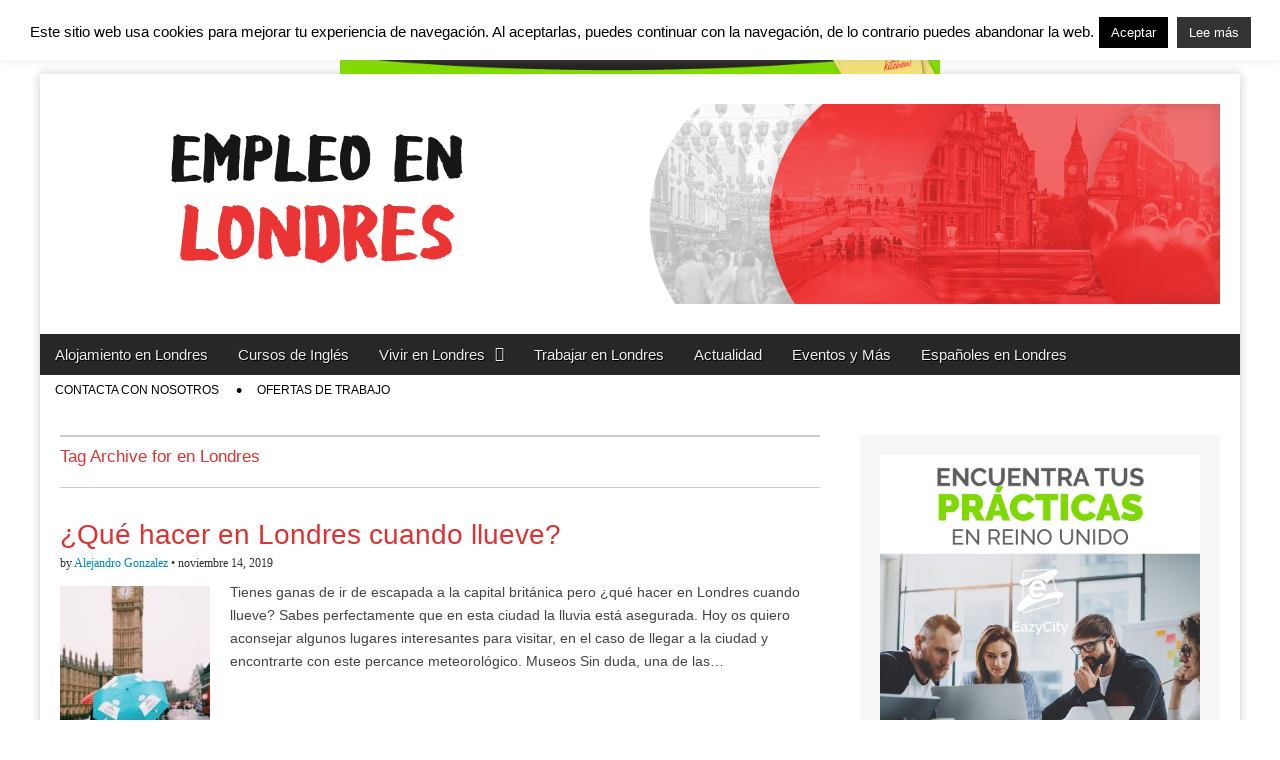

--- FILE ---
content_type: text/html; charset=UTF-8
request_url: https://www.empleoenlondres.net/tag/en-londres/
body_size: 13421
content:
<center><a href="https://goabroad.eazycity.com/es/alojamiento/alojamiento-compartido/?pa_city=londres" target="_blank" ><img src="http://www.empleoenlondres.net/wp-content/uploads/2019/05/top-top-banner-new-1.jpg" alt="" border="0" width="600px" /></a><br></center><!DOCTYPE html>
<!--[if lt IE 7]><html class="no-js lt-ie9 lt-ie8 lt-ie7" lang="es"><![endif]-->
<!--[if IE 7]><html class="no-js lt-ie9 lt-ie8" lang="es"><![endif]-->
<!--[if IE 8]><html class="no-js lt-ie9" lang="es"><![endif]-->
<!--[if gt IE 8]><!--><html class="no-js" lang="es"><!--<![endif]-->
<head>
<meta charset="UTF-8" />
<meta http-equiv="X-UA-Compatible" content="IE=edge,chrome=1">
<meta name="viewport" content="width=device-width, initial-scale=1.0">

<link rel="profile" href="http://gmpg.org/xfn/11" />
<link rel="pingback" href="https://www.empleoenlondres.net/xmlrpc.php" />
<!--[if IE]><script src="http://html5shiv.googlecode.com/svn/trunk/html5.js"></script><![endif]-->
<meta name='robots' content='index, follow, max-image-preview:large, max-snippet:-1, max-video-preview:-1' />
	<style>img:is([sizes="auto" i], [sizes^="auto," i]) { contain-intrinsic-size: 3000px 1500px }</style>
	
	<!-- This site is optimized with the Yoast SEO plugin v24.6 - https://yoast.com/wordpress/plugins/seo/ -->
	<title>en Londres Archives - Empleo en Londres - Españoles en Londres</title>
	<link rel="canonical" href="https://www.empleoenlondres.net/tag/en-londres/" />
	<meta property="og:locale" content="es_ES" />
	<meta property="og:type" content="article" />
	<meta property="og:title" content="en Londres Archives - Empleo en Londres - Españoles en Londres" />
	<meta property="og:url" content="https://www.empleoenlondres.net/tag/en-londres/" />
	<meta property="og:site_name" content="Empleo en Londres - Españoles en Londres" />
	<meta property="og:image" content="https://www.empleoenlondres.net/wp-content/uploads/2019/01/bank-2179_1920.jpg" />
	<meta property="og:image:width" content="1920" />
	<meta property="og:image:height" content="1280" />
	<meta property="og:image:type" content="image/jpeg" />
	<script type="application/ld+json" class="yoast-schema-graph">{"@context":"https://schema.org","@graph":[{"@type":"CollectionPage","@id":"https://www.empleoenlondres.net/tag/en-londres/","url":"https://www.empleoenlondres.net/tag/en-londres/","name":"en Londres Archives - Empleo en Londres - Españoles en Londres","isPartOf":{"@id":"https://www.empleoenlondres.net/#website"},"primaryImageOfPage":{"@id":"https://www.empleoenlondres.net/tag/en-londres/#primaryimage"},"image":{"@id":"https://www.empleoenlondres.net/tag/en-londres/#primaryimage"},"thumbnailUrl":"https://www.empleoenlondres.net/wp-content/uploads/2019/11/heidi-sandstrom-r90oRwfZEbE-unsplash.jpg","breadcrumb":{"@id":"https://www.empleoenlondres.net/tag/en-londres/#breadcrumb"},"inLanguage":"es"},{"@type":"ImageObject","inLanguage":"es","@id":"https://www.empleoenlondres.net/tag/en-londres/#primaryimage","url":"https://www.empleoenlondres.net/wp-content/uploads/2019/11/heidi-sandstrom-r90oRwfZEbE-unsplash.jpg","contentUrl":"https://www.empleoenlondres.net/wp-content/uploads/2019/11/heidi-sandstrom-r90oRwfZEbE-unsplash.jpg","width":3405,"height":4257},{"@type":"BreadcrumbList","@id":"https://www.empleoenlondres.net/tag/en-londres/#breadcrumb","itemListElement":[{"@type":"ListItem","position":1,"name":"Home","item":"https://www.empleoenlondres.net/"},{"@type":"ListItem","position":2,"name":"en Londres"}]},{"@type":"WebSite","@id":"https://www.empleoenlondres.net/#website","url":"https://www.empleoenlondres.net/","name":"Empleo en Londres - Españoles en Londres","description":"","potentialAction":[{"@type":"SearchAction","target":{"@type":"EntryPoint","urlTemplate":"https://www.empleoenlondres.net/?s={search_term_string}"},"query-input":{"@type":"PropertyValueSpecification","valueRequired":true,"valueName":"search_term_string"}}],"inLanguage":"es"}]}</script>
	<!-- / Yoast SEO plugin. -->


<link rel='dns-prefetch' href='//fonts.googleapis.com' />
<link rel='dns-prefetch' href='//netdna.bootstrapcdn.com' />
<script type="text/javascript">
/* <![CDATA[ */
window._wpemojiSettings = {"baseUrl":"https:\/\/s.w.org\/images\/core\/emoji\/15.1.0\/72x72\/","ext":".png","svgUrl":"https:\/\/s.w.org\/images\/core\/emoji\/15.1.0\/svg\/","svgExt":".svg","source":{"concatemoji":"https:\/\/www.empleoenlondres.net\/wp-includes\/js\/wp-emoji-release.min.js?ver=6.8.1"}};
/*! This file is auto-generated */
!function(i,n){var o,s,e;function c(e){try{var t={supportTests:e,timestamp:(new Date).valueOf()};sessionStorage.setItem(o,JSON.stringify(t))}catch(e){}}function p(e,t,n){e.clearRect(0,0,e.canvas.width,e.canvas.height),e.fillText(t,0,0);var t=new Uint32Array(e.getImageData(0,0,e.canvas.width,e.canvas.height).data),r=(e.clearRect(0,0,e.canvas.width,e.canvas.height),e.fillText(n,0,0),new Uint32Array(e.getImageData(0,0,e.canvas.width,e.canvas.height).data));return t.every(function(e,t){return e===r[t]})}function u(e,t,n){switch(t){case"flag":return n(e,"\ud83c\udff3\ufe0f\u200d\u26a7\ufe0f","\ud83c\udff3\ufe0f\u200b\u26a7\ufe0f")?!1:!n(e,"\ud83c\uddfa\ud83c\uddf3","\ud83c\uddfa\u200b\ud83c\uddf3")&&!n(e,"\ud83c\udff4\udb40\udc67\udb40\udc62\udb40\udc65\udb40\udc6e\udb40\udc67\udb40\udc7f","\ud83c\udff4\u200b\udb40\udc67\u200b\udb40\udc62\u200b\udb40\udc65\u200b\udb40\udc6e\u200b\udb40\udc67\u200b\udb40\udc7f");case"emoji":return!n(e,"\ud83d\udc26\u200d\ud83d\udd25","\ud83d\udc26\u200b\ud83d\udd25")}return!1}function f(e,t,n){var r="undefined"!=typeof WorkerGlobalScope&&self instanceof WorkerGlobalScope?new OffscreenCanvas(300,150):i.createElement("canvas"),a=r.getContext("2d",{willReadFrequently:!0}),o=(a.textBaseline="top",a.font="600 32px Arial",{});return e.forEach(function(e){o[e]=t(a,e,n)}),o}function t(e){var t=i.createElement("script");t.src=e,t.defer=!0,i.head.appendChild(t)}"undefined"!=typeof Promise&&(o="wpEmojiSettingsSupports",s=["flag","emoji"],n.supports={everything:!0,everythingExceptFlag:!0},e=new Promise(function(e){i.addEventListener("DOMContentLoaded",e,{once:!0})}),new Promise(function(t){var n=function(){try{var e=JSON.parse(sessionStorage.getItem(o));if("object"==typeof e&&"number"==typeof e.timestamp&&(new Date).valueOf()<e.timestamp+604800&&"object"==typeof e.supportTests)return e.supportTests}catch(e){}return null}();if(!n){if("undefined"!=typeof Worker&&"undefined"!=typeof OffscreenCanvas&&"undefined"!=typeof URL&&URL.createObjectURL&&"undefined"!=typeof Blob)try{var e="postMessage("+f.toString()+"("+[JSON.stringify(s),u.toString(),p.toString()].join(",")+"));",r=new Blob([e],{type:"text/javascript"}),a=new Worker(URL.createObjectURL(r),{name:"wpTestEmojiSupports"});return void(a.onmessage=function(e){c(n=e.data),a.terminate(),t(n)})}catch(e){}c(n=f(s,u,p))}t(n)}).then(function(e){for(var t in e)n.supports[t]=e[t],n.supports.everything=n.supports.everything&&n.supports[t],"flag"!==t&&(n.supports.everythingExceptFlag=n.supports.everythingExceptFlag&&n.supports[t]);n.supports.everythingExceptFlag=n.supports.everythingExceptFlag&&!n.supports.flag,n.DOMReady=!1,n.readyCallback=function(){n.DOMReady=!0}}).then(function(){return e}).then(function(){var e;n.supports.everything||(n.readyCallback(),(e=n.source||{}).concatemoji?t(e.concatemoji):e.wpemoji&&e.twemoji&&(t(e.twemoji),t(e.wpemoji)))}))}((window,document),window._wpemojiSettings);
/* ]]> */
</script>
<style id='wp-emoji-styles-inline-css' type='text/css'>

	img.wp-smiley, img.emoji {
		display: inline !important;
		border: none !important;
		box-shadow: none !important;
		height: 1em !important;
		width: 1em !important;
		margin: 0 0.07em !important;
		vertical-align: -0.1em !important;
		background: none !important;
		padding: 0 !important;
	}
</style>
<link rel='stylesheet' id='wp-block-library-css' href='https://www.empleoenlondres.net/wp-includes/css/dist/block-library/style.min.css?ver=6.8.1' type='text/css' media='all' />
<style id='classic-theme-styles-inline-css' type='text/css'>
/*! This file is auto-generated */
.wp-block-button__link{color:#fff;background-color:#32373c;border-radius:9999px;box-shadow:none;text-decoration:none;padding:calc(.667em + 2px) calc(1.333em + 2px);font-size:1.125em}.wp-block-file__button{background:#32373c;color:#fff;text-decoration:none}
</style>
<style id='global-styles-inline-css' type='text/css'>
:root{--wp--preset--aspect-ratio--square: 1;--wp--preset--aspect-ratio--4-3: 4/3;--wp--preset--aspect-ratio--3-4: 3/4;--wp--preset--aspect-ratio--3-2: 3/2;--wp--preset--aspect-ratio--2-3: 2/3;--wp--preset--aspect-ratio--16-9: 16/9;--wp--preset--aspect-ratio--9-16: 9/16;--wp--preset--color--black: #000000;--wp--preset--color--cyan-bluish-gray: #abb8c3;--wp--preset--color--white: #ffffff;--wp--preset--color--pale-pink: #f78da7;--wp--preset--color--vivid-red: #cf2e2e;--wp--preset--color--luminous-vivid-orange: #ff6900;--wp--preset--color--luminous-vivid-amber: #fcb900;--wp--preset--color--light-green-cyan: #7bdcb5;--wp--preset--color--vivid-green-cyan: #00d084;--wp--preset--color--pale-cyan-blue: #8ed1fc;--wp--preset--color--vivid-cyan-blue: #0693e3;--wp--preset--color--vivid-purple: #9b51e0;--wp--preset--gradient--vivid-cyan-blue-to-vivid-purple: linear-gradient(135deg,rgba(6,147,227,1) 0%,rgb(155,81,224) 100%);--wp--preset--gradient--light-green-cyan-to-vivid-green-cyan: linear-gradient(135deg,rgb(122,220,180) 0%,rgb(0,208,130) 100%);--wp--preset--gradient--luminous-vivid-amber-to-luminous-vivid-orange: linear-gradient(135deg,rgba(252,185,0,1) 0%,rgba(255,105,0,1) 100%);--wp--preset--gradient--luminous-vivid-orange-to-vivid-red: linear-gradient(135deg,rgba(255,105,0,1) 0%,rgb(207,46,46) 100%);--wp--preset--gradient--very-light-gray-to-cyan-bluish-gray: linear-gradient(135deg,rgb(238,238,238) 0%,rgb(169,184,195) 100%);--wp--preset--gradient--cool-to-warm-spectrum: linear-gradient(135deg,rgb(74,234,220) 0%,rgb(151,120,209) 20%,rgb(207,42,186) 40%,rgb(238,44,130) 60%,rgb(251,105,98) 80%,rgb(254,248,76) 100%);--wp--preset--gradient--blush-light-purple: linear-gradient(135deg,rgb(255,206,236) 0%,rgb(152,150,240) 100%);--wp--preset--gradient--blush-bordeaux: linear-gradient(135deg,rgb(254,205,165) 0%,rgb(254,45,45) 50%,rgb(107,0,62) 100%);--wp--preset--gradient--luminous-dusk: linear-gradient(135deg,rgb(255,203,112) 0%,rgb(199,81,192) 50%,rgb(65,88,208) 100%);--wp--preset--gradient--pale-ocean: linear-gradient(135deg,rgb(255,245,203) 0%,rgb(182,227,212) 50%,rgb(51,167,181) 100%);--wp--preset--gradient--electric-grass: linear-gradient(135deg,rgb(202,248,128) 0%,rgb(113,206,126) 100%);--wp--preset--gradient--midnight: linear-gradient(135deg,rgb(2,3,129) 0%,rgb(40,116,252) 100%);--wp--preset--font-size--small: 13px;--wp--preset--font-size--medium: 20px;--wp--preset--font-size--large: 36px;--wp--preset--font-size--x-large: 42px;--wp--preset--spacing--20: 0.44rem;--wp--preset--spacing--30: 0.67rem;--wp--preset--spacing--40: 1rem;--wp--preset--spacing--50: 1.5rem;--wp--preset--spacing--60: 2.25rem;--wp--preset--spacing--70: 3.38rem;--wp--preset--spacing--80: 5.06rem;--wp--preset--shadow--natural: 6px 6px 9px rgba(0, 0, 0, 0.2);--wp--preset--shadow--deep: 12px 12px 50px rgba(0, 0, 0, 0.4);--wp--preset--shadow--sharp: 6px 6px 0px rgba(0, 0, 0, 0.2);--wp--preset--shadow--outlined: 6px 6px 0px -3px rgba(255, 255, 255, 1), 6px 6px rgba(0, 0, 0, 1);--wp--preset--shadow--crisp: 6px 6px 0px rgba(0, 0, 0, 1);}:where(.is-layout-flex){gap: 0.5em;}:where(.is-layout-grid){gap: 0.5em;}body .is-layout-flex{display: flex;}.is-layout-flex{flex-wrap: wrap;align-items: center;}.is-layout-flex > :is(*, div){margin: 0;}body .is-layout-grid{display: grid;}.is-layout-grid > :is(*, div){margin: 0;}:where(.wp-block-columns.is-layout-flex){gap: 2em;}:where(.wp-block-columns.is-layout-grid){gap: 2em;}:where(.wp-block-post-template.is-layout-flex){gap: 1.25em;}:where(.wp-block-post-template.is-layout-grid){gap: 1.25em;}.has-black-color{color: var(--wp--preset--color--black) !important;}.has-cyan-bluish-gray-color{color: var(--wp--preset--color--cyan-bluish-gray) !important;}.has-white-color{color: var(--wp--preset--color--white) !important;}.has-pale-pink-color{color: var(--wp--preset--color--pale-pink) !important;}.has-vivid-red-color{color: var(--wp--preset--color--vivid-red) !important;}.has-luminous-vivid-orange-color{color: var(--wp--preset--color--luminous-vivid-orange) !important;}.has-luminous-vivid-amber-color{color: var(--wp--preset--color--luminous-vivid-amber) !important;}.has-light-green-cyan-color{color: var(--wp--preset--color--light-green-cyan) !important;}.has-vivid-green-cyan-color{color: var(--wp--preset--color--vivid-green-cyan) !important;}.has-pale-cyan-blue-color{color: var(--wp--preset--color--pale-cyan-blue) !important;}.has-vivid-cyan-blue-color{color: var(--wp--preset--color--vivid-cyan-blue) !important;}.has-vivid-purple-color{color: var(--wp--preset--color--vivid-purple) !important;}.has-black-background-color{background-color: var(--wp--preset--color--black) !important;}.has-cyan-bluish-gray-background-color{background-color: var(--wp--preset--color--cyan-bluish-gray) !important;}.has-white-background-color{background-color: var(--wp--preset--color--white) !important;}.has-pale-pink-background-color{background-color: var(--wp--preset--color--pale-pink) !important;}.has-vivid-red-background-color{background-color: var(--wp--preset--color--vivid-red) !important;}.has-luminous-vivid-orange-background-color{background-color: var(--wp--preset--color--luminous-vivid-orange) !important;}.has-luminous-vivid-amber-background-color{background-color: var(--wp--preset--color--luminous-vivid-amber) !important;}.has-light-green-cyan-background-color{background-color: var(--wp--preset--color--light-green-cyan) !important;}.has-vivid-green-cyan-background-color{background-color: var(--wp--preset--color--vivid-green-cyan) !important;}.has-pale-cyan-blue-background-color{background-color: var(--wp--preset--color--pale-cyan-blue) !important;}.has-vivid-cyan-blue-background-color{background-color: var(--wp--preset--color--vivid-cyan-blue) !important;}.has-vivid-purple-background-color{background-color: var(--wp--preset--color--vivid-purple) !important;}.has-black-border-color{border-color: var(--wp--preset--color--black) !important;}.has-cyan-bluish-gray-border-color{border-color: var(--wp--preset--color--cyan-bluish-gray) !important;}.has-white-border-color{border-color: var(--wp--preset--color--white) !important;}.has-pale-pink-border-color{border-color: var(--wp--preset--color--pale-pink) !important;}.has-vivid-red-border-color{border-color: var(--wp--preset--color--vivid-red) !important;}.has-luminous-vivid-orange-border-color{border-color: var(--wp--preset--color--luminous-vivid-orange) !important;}.has-luminous-vivid-amber-border-color{border-color: var(--wp--preset--color--luminous-vivid-amber) !important;}.has-light-green-cyan-border-color{border-color: var(--wp--preset--color--light-green-cyan) !important;}.has-vivid-green-cyan-border-color{border-color: var(--wp--preset--color--vivid-green-cyan) !important;}.has-pale-cyan-blue-border-color{border-color: var(--wp--preset--color--pale-cyan-blue) !important;}.has-vivid-cyan-blue-border-color{border-color: var(--wp--preset--color--vivid-cyan-blue) !important;}.has-vivid-purple-border-color{border-color: var(--wp--preset--color--vivid-purple) !important;}.has-vivid-cyan-blue-to-vivid-purple-gradient-background{background: var(--wp--preset--gradient--vivid-cyan-blue-to-vivid-purple) !important;}.has-light-green-cyan-to-vivid-green-cyan-gradient-background{background: var(--wp--preset--gradient--light-green-cyan-to-vivid-green-cyan) !important;}.has-luminous-vivid-amber-to-luminous-vivid-orange-gradient-background{background: var(--wp--preset--gradient--luminous-vivid-amber-to-luminous-vivid-orange) !important;}.has-luminous-vivid-orange-to-vivid-red-gradient-background{background: var(--wp--preset--gradient--luminous-vivid-orange-to-vivid-red) !important;}.has-very-light-gray-to-cyan-bluish-gray-gradient-background{background: var(--wp--preset--gradient--very-light-gray-to-cyan-bluish-gray) !important;}.has-cool-to-warm-spectrum-gradient-background{background: var(--wp--preset--gradient--cool-to-warm-spectrum) !important;}.has-blush-light-purple-gradient-background{background: var(--wp--preset--gradient--blush-light-purple) !important;}.has-blush-bordeaux-gradient-background{background: var(--wp--preset--gradient--blush-bordeaux) !important;}.has-luminous-dusk-gradient-background{background: var(--wp--preset--gradient--luminous-dusk) !important;}.has-pale-ocean-gradient-background{background: var(--wp--preset--gradient--pale-ocean) !important;}.has-electric-grass-gradient-background{background: var(--wp--preset--gradient--electric-grass) !important;}.has-midnight-gradient-background{background: var(--wp--preset--gradient--midnight) !important;}.has-small-font-size{font-size: var(--wp--preset--font-size--small) !important;}.has-medium-font-size{font-size: var(--wp--preset--font-size--medium) !important;}.has-large-font-size{font-size: var(--wp--preset--font-size--large) !important;}.has-x-large-font-size{font-size: var(--wp--preset--font-size--x-large) !important;}
:where(.wp-block-post-template.is-layout-flex){gap: 1.25em;}:where(.wp-block-post-template.is-layout-grid){gap: 1.25em;}
:where(.wp-block-columns.is-layout-flex){gap: 2em;}:where(.wp-block-columns.is-layout-grid){gap: 2em;}
:root :where(.wp-block-pullquote){font-size: 1.5em;line-height: 1.6;}
</style>
<link rel='stylesheet' id='cookie-law-info-css' href='https://www.empleoenlondres.net/wp-content/plugins/cookie-law-info/legacy/public/css/cookie-law-info-public.css?ver=3.2.8' type='text/css' media='all' />
<link rel='stylesheet' id='cookie-law-info-gdpr-css' href='https://www.empleoenlondres.net/wp-content/plugins/cookie-law-info/legacy/public/css/cookie-law-info-gdpr.css?ver=3.2.8' type='text/css' media='all' />
<link rel='stylesheet' id='st-widget-css' href='https://www.empleoenlondres.net/wp-content/plugins/share-this/css/style.css?ver=6.8.1' type='text/css' media='all' />
<link rel='stylesheet' id='google_fonts-css' href='http://fonts.googleapis.com/css?family=Open+Sans:400,700|Quattrocento|Raleway:100|Lato:300|' type='text/css' media='all' />
<link rel='stylesheet' id='theme_stylesheet-css' href='https://www.empleoenlondres.net/wp-content/themes/magazine-premium/style.css?ver=6.8.1' type='text/css' media='all' />
<link rel='stylesheet' id='font_awesome-css' href='http://netdna.bootstrapcdn.com/font-awesome/3.2.1/css/font-awesome.css' type='text/css' media='all' />
<script type="text/javascript" src="https://www.empleoenlondres.net/wp-includes/js/jquery/jquery.min.js?ver=3.7.1" id="jquery-core-js"></script>
<script type="text/javascript" src="https://www.empleoenlondres.net/wp-includes/js/jquery/jquery-migrate.min.js?ver=3.4.1" id="jquery-migrate-js"></script>
<script type="text/javascript" id="cookie-law-info-js-extra">
/* <![CDATA[ */
var Cli_Data = {"nn_cookie_ids":[],"cookielist":[],"non_necessary_cookies":[],"ccpaEnabled":"","ccpaRegionBased":"","ccpaBarEnabled":"","strictlyEnabled":["necessary","obligatoire"],"ccpaType":"gdpr","js_blocking":"","custom_integration":"","triggerDomRefresh":"","secure_cookies":""};
var cli_cookiebar_settings = {"animate_speed_hide":"500","animate_speed_show":"500","background":"#fff","border":"#444","border_on":"","button_1_button_colour":"#000","button_1_button_hover":"#000000","button_1_link_colour":"#fff","button_1_as_button":"1","button_1_new_win":"","button_2_button_colour":"#333","button_2_button_hover":"#292929","button_2_link_colour":"#ffffff","button_2_as_button":"1","button_2_hidebar":"","button_3_button_colour":"#000","button_3_button_hover":"#000000","button_3_link_colour":"#fff","button_3_as_button":"1","button_3_new_win":"","button_4_button_colour":"#000","button_4_button_hover":"#000000","button_4_link_colour":"#fff","button_4_as_button":"1","button_7_button_colour":"#61a229","button_7_button_hover":"#4e8221","button_7_link_colour":"#fff","button_7_as_button":"1","button_7_new_win":"","font_family":"inherit","header_fix":"","notify_animate_hide":"1","notify_animate_show":"","notify_div_id":"#cookie-law-info-bar","notify_position_horizontal":"right","notify_position_vertical":"top","scroll_close":"","scroll_close_reload":"","accept_close_reload":"","reject_close_reload":"","showagain_tab":"","showagain_background":"#fff","showagain_border":"#000","showagain_div_id":"#cookie-law-info-again","showagain_x_position":"100px","text":"#000","show_once_yn":"","show_once":"10000","logging_on":"","as_popup":"","popup_overlay":"1","bar_heading_text":"","cookie_bar_as":"banner","popup_showagain_position":"bottom-right","widget_position":"left"};
var log_object = {"ajax_url":"https:\/\/www.empleoenlondres.net\/wp-admin\/admin-ajax.php"};
/* ]]> */
</script>
<script type="text/javascript" src="https://www.empleoenlondres.net/wp-content/plugins/cookie-law-info/legacy/public/js/cookie-law-info-public.js?ver=3.2.8" id="cookie-law-info-js"></script>
<meta name="generator" content="WordPress 6.8.1" />
<script charset="utf-8" type="text/javascript">var switchTo5x=true;</script>
<script charset="utf-8" type="text/javascript" src="http://w.sharethis.com/button/buttons.js"></script>
<script charset="utf-8" type="text/javascript">stLight.options({"publisher":"67fdc5be-8918-4dc0-aa7f-61d10da0dd09"});var st_type="wordpress3.9.2";</script>
<style>
body { color: #444444; font-family: Open Sans, sans-serif; font-weight: normal; font-size: 14px; }
#page { background-color: #ffffff; }
h1, h2, h3, h4, h5, h6, h1 a, h2 a, h3 a, h4 a, h5 a, h6 a { color: #dd3333; font-family: Open Sans, sans-serif; font-weight: normal }
#site-title a,#site-description{}
#site-title a { font-family: Quattrocento, serif; font-weight: normal; font-size: 48px; }
#site-description { font-family: Raleway, cursive; font-weight: normal; font-size: 16px; }
#site-navigation, #site-sub-navigation { font-family: PT Sans, sans-serif; font-weight: normal; }
#site-navigation { font-size: 15px; background-color: #272727; }
#site-navigation li:hover, #site-navigation ul ul { background-color: #111111; }
#site-navigation li a { color: #eeeeee; }
#site-navigation li a:hover { color: #eeeeee; }
#site-sub-navigation { font-size: 12px; }
a, .entry-meta a, .format-link .entry-title a { color: #0089C4; }
a:hover, .entry-meta a:hover, .format-link .entry-title a:hover { color: #222222; }
.more-link, #posts-pagination a, input[type="submit"], .comment-reply-link, .more-link:hover, #posts-pagination a:hover, input[type="submit"]:hover, .comment-reply-link:hover { color: #ffffff; background-color: #444444; }
.widget { background-color: #F6F6F6; }
.entry-title, .entry-title a { font-family: Open Sans, sans-serif; font-weight: normal; font-size: 28px; }
.entry-meta, .entry-meta a { font-family: Lato;  font-weight: 300; font-size: 12px; }
.post-category, .post-category a, .post-format, .post-format a { font-family: Raleway, cursive; font-weight: normal; font-size: 12px; }
</style>
	<link rel="icon" href="https://www.empleoenlondres.net/wp-content/uploads/2019/05/cropped-facebook-avatar-empleo-en-londres-32x32.jpg" sizes="32x32" />
<link rel="icon" href="https://www.empleoenlondres.net/wp-content/uploads/2019/05/cropped-facebook-avatar-empleo-en-londres-192x192.jpg" sizes="192x192" />
<link rel="apple-touch-icon" href="https://www.empleoenlondres.net/wp-content/uploads/2019/05/cropped-facebook-avatar-empleo-en-londres-180x180.jpg" />
<meta name="msapplication-TileImage" content="https://www.empleoenlondres.net/wp-content/uploads/2019/05/cropped-facebook-avatar-empleo-en-londres-270x270.jpg" />
</head>

<body class="archive tag tag-en-londres tag-821 wp-theme-magazine-premium">
	<div id="page" class="grid ">
		<header id="header" class="row" role="banner">
			<div class="c12">
				<div id="mobile-menu">
					<a href="#" class="left-menu"><i class="icon-reorder"></i></a>
					<a href="#"><i class="icon-search"></i></a>
				</div>
				<div id="drop-down-search"><form role="search" method="get" id="searchform" class="slide" action="https://www.empleoenlondres.net/" >
    <label class="assistive-text" for="site-search">Search for:</label>
    <input type="search" placeholder="Search&hellip;" value="" name="s" id="site-search" />
    </form></div>

								<div class="title-logo-wrapper center">
											<a href="https://www.empleoenlondres.net" title="Empleo en Londres &#8211; Españoles en Londres" id="site-logo"  rel="home"><img src="http://empleoenlondres.net/wp-content/uploads/2019/05/BANNER-HOMPAGE-SITO-LONDRA-.jpg" alt="Empleo en Londres &#8211; Españoles en Londres" /></a>
										<div id="title-wrapper">
						<h1 id="site-title" class="remove"><a href="https://www.empleoenlondres.net" title="Empleo en Londres &#8211; Españoles en Londres" rel="home">Empleo en Londres &#8211; Españoles en Londres</a></h1>
											</div>
				</div>
				
				<nav id="site-navigation" role="navigation">
					<h3 class="assistive-text">Main menu</h3>
					<a class="assistive-text" href="#primary" title="Skip to content">Skip to content</a>
					<div class="menu-categorias-container"><ul id="menu-categorias" class="menu"><li id="menu-item-1119" class="menu-item menu-item-type-taxonomy menu-item-object-category menu-item-1119"><a href="https://www.empleoenlondres.net/category/alojamiento-en-londres/">Alojamiento en Londres</a>
<li id="menu-item-1116" class="menu-item menu-item-type-taxonomy menu-item-object-category menu-item-1116"><a href="https://www.empleoenlondres.net/category/cursos-de-ingles/">Cursos de Inglés</a>
<li id="menu-item-1151" class="menu-item menu-item-type-taxonomy menu-item-object-category menu-item-has-children sub-menu-parent menu-item-1151"><a href="https://www.empleoenlondres.net/category/vivir-en-londres2/">Vivir en Londres</a>
<ul class="sub-menu">
	<li id="menu-item-1120" class="menu-item menu-item-type-taxonomy menu-item-object-category menu-item-1120"><a href="https://www.empleoenlondres.net/category/info-util/">Información útil</a>
	<li id="menu-item-1153" class="menu-item menu-item-type-taxonomy menu-item-object-category menu-item-1153"><a href="https://www.empleoenlondres.net/category/espana-vs-inglaterra/">España Vs Inglaterra</a>
</ul>

<li id="menu-item-1115" class="menu-item menu-item-type-taxonomy menu-item-object-category menu-item-1115"><a href="https://www.empleoenlondres.net/category/trabajar-en-londres/">Trabajar en Londres</a>
<li id="menu-item-1244" class="menu-item menu-item-type-taxonomy menu-item-object-category menu-item-1244"><a href="https://www.empleoenlondres.net/category/actualidad/">Actualidad</a>
<li id="menu-item-1117" class="menu-item menu-item-type-taxonomy menu-item-object-category menu-item-1117"><a href="https://www.empleoenlondres.net/category/eventos-diversion-curiosidades-y-mas/">Eventos y Más</a>
<li id="menu-item-1118" class="menu-item menu-item-type-taxonomy menu-item-object-category menu-item-1118"><a href="https://www.empleoenlondres.net/category/espanoles-en-londres/">Españoles en Londres</a>
</ul></div>				</nav><!-- #site-navigation -->

				<nav id="site-sub-navigation" role="navigation">
					<h3 class="assistive-text">Sub menu</h3>
					<div class="menu-contacta-container"><ul id="menu-contacta" class="secondary-menu"><li id="menu-item-1121" class="menu-item menu-item-type-post_type menu-item-object-page menu-item-1121"><a href="https://www.empleoenlondres.net/contacta-con-nosotros-2/">Contacta con nosotros</a>
<li id="menu-item-1275" class="menu-item menu-item-type-taxonomy menu-item-object-category menu-item-1275"><a href="https://www.empleoenlondres.net/category/ofertas-de-trabajo-2/">Ofertas de trabajo</a>
</ul></div>				</nav><!-- #site-sub-navigation -->

			</div><!-- .c12 -->

		</header><!-- #header .row -->

		<div id="main">
			<div class="row">
				<div id="left-nav"></div>
				
	<section id="primary" class="c8" role="main">

					<header id="archive-header">
				<h1 class="page-title">
											Tag Archive for en Londres									</h1>

				
				<h2 class="archive-meta"></h2>
			</header>

				<article id="post-3927" class="post-3927 post type-post status-publish format-standard has-post-thumbnail hentry category-vivir-en-londres2 tag-arte-en-londres tag-en-londres tag-londres-cuando-llueve tag-londres-y-la-lluvia tag-lugares-de-londres tag-viajar-a-londres tag-visitar-londres tag-vivir-en-londres">
	    <header>
		<h1 class="entry-title">
					<a href="https://www.empleoenlondres.net/que-hacer-en-londres-cuando-llueve/" title="" rel="bookmark">
					¿Qué hacer en Londres cuando llueve?		</a>	</h1>

		<h2 class="entry-meta">
		by <a href="https://www.empleoenlondres.net/author/7ec57c3e2476ebc0/" title="Posts by Alejandro Gonzalez" rel="author">Alejandro Gonzalez</a>&nbsp;&bull;&nbsp;<time class="published updated" datetime="2019-11-14">noviembre 14, 2019</time>	</h2>
	</header>
	    <div class="entry-content">
		    <a href="https://www.empleoenlondres.net/que-hacer-en-londres-cuando-llueve/" class="image-anchor"><img width="150" height="150" src="https://www.empleoenlondres.net/wp-content/uploads/2019/11/heidi-sandstrom-r90oRwfZEbE-unsplash-150x150.jpg" class="alignleft wp-post-image" alt="" decoding="async" srcset="https://www.empleoenlondres.net/wp-content/uploads/2019/11/heidi-sandstrom-r90oRwfZEbE-unsplash-150x150.jpg 150w, https://www.empleoenlondres.net/wp-content/uploads/2019/11/heidi-sandstrom-r90oRwfZEbE-unsplash-144x144.jpg 144w" sizes="(max-width: 150px) 100vw, 150px" /></a><div class="excerpt"><p>Tienes ganas de ir de escapada a la capital británica pero ¿qué hacer en Londres cuando llueve? Sabes perfectamente que en esta ciudad la lluvia está asegurada. Hoy os quiero aconsejar algunos lugares interesantes para visitar, en el caso de llegar a la ciudad y encontrarte con este percance meteorológico. Museos Sin duda, una de las&hellip;</p>
<p class="more-link-p"><a class="more-link" href="https://www.empleoenlondres.net/que-hacer-en-londres-cuando-llueve/">Leer más →</a></p>
</div>	    </div><!-- .entry-content -->

	    	</article><!-- #post-3927 -->	<article id="post-3890" class="post-3890 post type-post status-publish format-standard has-post-thumbnail hentry category-espanoles-en-londres category-vivir-en-londres2 tag-empleo-en-londres tag-en-londres tag-londres tag-mudarse-a-londres tag-rascacielos-de-londres tag-trabajar-en-londres-2 tag-vivir-en-londres">
	    <header>
		<h1 class="entry-title">
					<a href="https://www.empleoenlondres.net/que-he-aprendido-al-vivir-en-londres/" title="" rel="bookmark">
					Qué he aprendido al vivir en Londres		</a>	</h1>

		<h2 class="entry-meta">
		by <a href="https://www.empleoenlondres.net/author/7ec57c3e2476ebc0/" title="Posts by Alejandro Gonzalez" rel="author">Alejandro Gonzalez</a>&nbsp;&bull;&nbsp;<time class="published updated" datetime="2019-10-06">octubre 6, 2019</time>	</h2>
	</header>
	    <div class="entry-content">
		    <a href="https://www.empleoenlondres.net/que-he-aprendido-al-vivir-en-londres/" class="image-anchor"><img width="150" height="150" src="https://www.empleoenlondres.net/wp-content/uploads/2019/10/heidi-sandstrom-QvPRGI8LfOc-unsplash-150x150.jpg" class="alignleft wp-post-image" alt="" decoding="async" srcset="https://www.empleoenlondres.net/wp-content/uploads/2019/10/heidi-sandstrom-QvPRGI8LfOc-unsplash-150x150.jpg 150w, https://www.empleoenlondres.net/wp-content/uploads/2019/10/heidi-sandstrom-QvPRGI8LfOc-unsplash-144x144.jpg 144w" sizes="(max-width: 150px) 100vw, 150px" /></a><div class="excerpt"><p>Londres es, sin duda, una ciudad abierta, acogedora, ilusionante y única. Una ciudad cosmopolita que te da miles de oportunidades. Una ciudad con una oferta cultural que pocas ciudades te ofrecen e infinitas posibilidades laborales. Por eso, vivir en Londres, siempre te va a aportar una gran enseñanza, siempre va a sumar en tu vida.&hellip;</p>
<p class="more-link-p"><a class="more-link" href="https://www.empleoenlondres.net/que-he-aprendido-al-vivir-en-londres/">Leer más →</a></p>
</div>	    </div><!-- .entry-content -->

	    	</article><!-- #post-3890 -->	<article id="post-3870" class="post-3870 post type-post status-publish format-standard has-post-thumbnail hentry category-espanoles-en-londres category-eventos-diversion-curiosidades-y-mas tag-arte-en-londres tag-conciertos-en-londres-2019 tag-conciertos-londres tag-descubre-londres tag-en-londres tag-londres tag-octubre-en-londres">
	    <header>
		<h1 class="entry-title">
					<a href="https://www.empleoenlondres.net/artistas-espanoles-en-londres/" title="" rel="bookmark">
					Artistas españoles en Londres		</a>	</h1>

		<h2 class="entry-meta">
		by <a href="https://www.empleoenlondres.net/author/e999ba47f49923ef/" title="Posts by Pablo Blanco Plaza" rel="author">Pablo Blanco Plaza</a>&nbsp;&bull;&nbsp;<time class="published updated" datetime="2019-09-23">septiembre 23, 2019</time>	</h2>
	</header>
	    <div class="entry-content">
		    <a href="https://www.empleoenlondres.net/artistas-espanoles-en-londres/" class="image-anchor"><img width="150" height="150" src="https://www.empleoenlondres.net/wp-content/uploads/2019/09/concert-3387324_1920-150x150.jpg" class="alignleft wp-post-image" alt="Artistas españoles en Londres" decoding="async" srcset="https://www.empleoenlondres.net/wp-content/uploads/2019/09/concert-3387324_1920-150x150.jpg 150w, https://www.empleoenlondres.net/wp-content/uploads/2019/09/concert-3387324_1920-144x144.jpg 144w" sizes="(max-width: 150px) 100vw, 150px" /></a><div class="excerpt"><p>Cuando permanecemos un tiempo en el extranjero, empezamos a echar de menos algunas cosas que, cuando estamos en nuestro país, no parecen tener importancia. Es muy típico echar de menos, y con mucha nostalgia, la comida. ¿Quién no se ha traído algún producto de España para hacer más llevadero el estar lejos de casa? Recuerdo&hellip;</p>
<p class="more-link-p"><a class="more-link" href="https://www.empleoenlondres.net/artistas-espanoles-en-londres/">Leer más →</a></p>
</div>	    </div><!-- .entry-content -->

	    	</article><!-- #post-3870 -->	<article id="post-3832" class="post-3832 post type-post status-publish format-standard has-post-thumbnail hentry category-vivir-en-londres2 tag-en-londres tag-kew-gardens tag-londres tag-que-visitar-en-londres tag-turismo-londres tag-visitar-londres tag-vivir-en-londres">
	    <header>
		<h1 class="entry-title">
					<a href="https://www.empleoenlondres.net/kew-gardens-londres/" title="" rel="bookmark">
					Jardines de Kew		</a>	</h1>

		<h2 class="entry-meta">
		by <a href="https://www.empleoenlondres.net/author/cf5454dc71e5897a/" title="Posts by Alba García García" rel="author">Alba García García</a>&nbsp;&bull;&nbsp;<time class="published updated" datetime="2019-08-16">agosto 16, 2019</time>	</h2>
	</header>
	    <div class="entry-content">
		    <a href="https://www.empleoenlondres.net/kew-gardens-londres/" class="image-anchor"><img width="150" height="150" src="https://www.empleoenlondres.net/wp-content/uploads/2019/08/WhatsApp-Image-2019-08-02-at-17.00.06-1-150x150.jpeg" class="alignleft wp-post-image" alt="Kew Gardens" decoding="async" loading="lazy" srcset="https://www.empleoenlondres.net/wp-content/uploads/2019/08/WhatsApp-Image-2019-08-02-at-17.00.06-1-150x150.jpeg 150w, https://www.empleoenlondres.net/wp-content/uploads/2019/08/WhatsApp-Image-2019-08-02-at-17.00.06-1-144x144.jpeg 144w" sizes="auto, (max-width: 150px) 100vw, 150px" /></a><div class="excerpt"><p>Los Royal Botanic Gardens, o comúnmente conocidos como Kew Gardens, es uno de los lugares de excursión más recomendados de la capital británica, pues posee la mayor colección de plantas vivas del mundo (en torno a 60.000 variedades). Gracias a este hecho, la UNESCO le consideró Patrimonio de la Humanidad; su visita merece la pena.&hellip;</p>
<p class="more-link-p"><a class="more-link" href="https://www.empleoenlondres.net/kew-gardens-londres/">Leer más →</a></p>
</div>	    </div><!-- .entry-content -->

	    	</article><!-- #post-3832 -->	<article id="post-3551" class="post-3551 post type-post status-publish format-standard has-post-thumbnail hentry category-cursos-de-ingles tag-conseguir-el-nin-rapido tag-empelo-en-londres tag-en-londres tag-estudiar-en-el-extranjero tag-estudiar-en-londres tag-job-center-plus tag-national-insurance-number tag-numero-de-la-seguridad-social-britanico tag-reino-unido tag-trabajar-en-el-extranjero tag-trabajar-en-reino-unido tag-trabajo-en-londres tag-trabajo-para-espanoles-en-londres tag-trabajo-para-espanoles-en-reino-unido tag-vivir-en-londres">
	    <header>
		<h1 class="entry-title">
					<a href="https://www.empleoenlondres.net/conseguir-el-nin-mas-rapido-trucos-para-acelerar-el-proceso/" title="" rel="bookmark">
					Conseguir el NIN más rápido: trucos para acelerar el proceso		</a>	</h1>

		<h2 class="entry-meta">
		by <a href="https://www.empleoenlondres.net/author/e999ba47f49923ef/" title="Posts by Pablo Blanco Plaza" rel="author">Pablo Blanco Plaza</a>&nbsp;&bull;&nbsp;<time class="published updated" datetime="2018-11-30">noviembre 30, 2018</time>	</h2>
	</header>
	    <div class="entry-content">
		    <a href="https://www.empleoenlondres.net/conseguir-el-nin-mas-rapido-trucos-para-acelerar-el-proceso/" class="image-anchor"><img width="150" height="150" src="https://www.empleoenlondres.net/wp-content/uploads/2018/11/3284194275_2ff1d7930d_o-150x150.jpg" class="alignleft wp-post-image" alt="" decoding="async" loading="lazy" srcset="https://www.empleoenlondres.net/wp-content/uploads/2018/11/3284194275_2ff1d7930d_o-150x150.jpg 150w, https://www.empleoenlondres.net/wp-content/uploads/2018/11/3284194275_2ff1d7930d_o-144x144.jpg 144w" sizes="auto, (max-width: 150px) 100vw, 150px" /></a><div class="excerpt"><p>Si echamos cuentas de todos los plazos que hay que realidad para conseguir el NIN, el tiempo estimado será, con suerte, de unos dos meses. El plazo de espera desde que realizas la llamada hasta que tienes cita disponible en Londres suele rondar las tres semanas. Después tendrás que esperar de 4 a 6 semanas&hellip;</p>
<p class="more-link-p"><a class="more-link" href="https://www.empleoenlondres.net/conseguir-el-nin-mas-rapido-trucos-para-acelerar-el-proceso/">Leer más →</a></p>
</div>	    </div><!-- .entry-content -->

	    	</article><!-- #post-3551 -->
	</section><!-- #primary.c8 -->

	<div id="secondary" class="c4 end" role="complementary">
		<aside id="text-4" class="widget widget_text">			<div class="textwidget"><DIV align="center"><a href="https://goabroad.eazycity.com/es/trabajo/practicas/?pa_city=londres" target="_blank"><img src="http://empleoenlondres.net/wp-content/uploads/2019/05/find-your-perfect-internship-reino-unido-esp.jpg"></b></a><br><br>

<a href="https://www.facebook.com/pages/Empleo-en-Londres/374504972648103?fref=ts"target="_blank"><img src="http://empleoenlondres.net/wp-content/uploads/2019/05/facebook-1.png" height="60" width="60"></a>

<a href="https://twitter.com/EmpleoEnLondres"target="_blank"><img src="http://empleoenlondres.net/wp-content/uploads/2019/05/twitter.png" height="60" width="60"></a>
<br>

<br /><a href="https://empleoenlondres.net/trabaja-con-nosotros/"><img src="http://empleoenlondres.net/wp-content/uploads/2019/05/escribe-en-nuestro-blog.jpg"></a>
<br>


<br /><a href="http://london.eazycity.com/test-de-ingles-online "target="_blank"><img src="http://empleoenlondres.net/wp-content/uploads/2019/05/PRUEBA-TU-INGLES.jpg"></a>
<br>

<br />
<a href="https://empleoenlondres.net/promocion-londres/" "target="_blank"><img src="http://empleoenlondres.net/wp-content/uploads/2019/05/anunciate-con-nosotros.jpg"></a>
<br />
<br /><DIV align="center"><a href="https://london.eazycity.com/alojamiento/alojamiento-compartido"target="_blank"><img src="http://empleoenlondres.net/wp-content/uploads/2019/05/banner-laterale-para-vivir-en-londresirlanda-alojiamento.jpg"></a><br></div>
		</aside><aside id="custom_html-2" class="widget_text widget widget_custom_html"><div class="textwidget custom-html-widget"><br>
<a href="https://goabroad.eazycity.com/es/estudio/cursos-de-idiomas/?pa_city=londres" target="_blank"> <img src="http://empleoenlondres.net/wp-content/uploads/2019/05/banner-laterale-para-vivir-en-irlanda-cv-londres-1.jpg"></a>
<div align="center">
<script type="text/javascript">// <![CDATA[
  google_ad_client = "ca-pub-0372116437029619"; /* Travels */ google_ad_slot = "8331400297"; google_ad_width = 200; google_ad_height = 200;// ]]></script>
<br />
<script type="text/javascript" src="http://pagead2.googlesyndication.com/pagead/show_ads.js">// <![CDATA[	// ]]></script><div align="center"><br /></div></div></div></aside><aside id="text-3" class="widget widget_text">			<div class="textwidget"><div align="center"><iframe src="//www.facebook.com/plugins/likebox.php?href=https%3A%2F%2Fwww.facebook.com%2Fpages%2FEmpleo-en-Londres%2F374504972648103&amp;width=292&amp;height=590&amp;show_faces=true&amp;colorscheme=light&amp;stream=true&amp;border_color&amp;header=true&amp;appId=248304611879778" scrolling="no" frameborder="0" style="border:none; overflow:hidden; width:100%; height:400px;" allowTransparency="true"></iframe></div></div>
		</aside><aside id="text-7" class="widget widget_text"><h3 class="widget-title">Autores del blog</h3>			<div class="textwidget"><p><center><br /> ¡Hola! Soy <a href="https://empleoenlondres.net/author/alba-garcia/"target="_blank"> Alba</a>  y soy la autora de Empleo en Londres. ¡Bienvenidos!</p>
<p><img src="http://empleoenlondres.net/wp-content/uploads/2020/01/foto-Alba-Garc%C3%ADa-144x144.jpg" width="170" height="170"/></b></p>
<p></center></a></p>
</div>
		</aside><aside id="categories-2" class="widget widget_categories"><h3 class="widget-title">Categorías</h3>
			<ul>
					<li class="cat-item cat-item-417"><a href="https://www.empleoenlondres.net/category/actualidad/">Actualidad</a>
</li>
	<li class="cat-item cat-item-5"><a href="https://www.empleoenlondres.net/category/alojamiento-en-londres/">Alojamiento en Londres</a>
</li>
	<li class="cat-item cat-item-1"><a href="https://www.empleoenlondres.net/category/cursos-de-ingles/">Cursos de Inglés</a>
</li>
	<li class="cat-item cat-item-413"><a href="https://www.empleoenlondres.net/category/espana-vs-inglaterra/">España Vs Inglaterra</a>
</li>
	<li class="cat-item cat-item-3"><a href="https://www.empleoenlondres.net/category/espanoles-en-londres/">Españoles en Londres</a>
</li>
	<li class="cat-item cat-item-4"><a href="https://www.empleoenlondres.net/category/eventos-diversion-curiosidades-y-mas/">Eventos y Más</a>
</li>
	<li class="cat-item cat-item-380"><a href="https://www.empleoenlondres.net/category/info-util/">Información útil</a>
</li>
	<li class="cat-item cat-item-420"><a href="https://www.empleoenlondres.net/category/ofertas-de-trabajo-2/">Ofertas de trabajo</a>
</li>
	<li class="cat-item cat-item-6"><a href="https://www.empleoenlondres.net/category/trabajar-en-londres/">Trabajar en Londres</a>
</li>
	<li class="cat-item cat-item-412"><a href="https://www.empleoenlondres.net/category/vivir-en-londres2/">Vivir en Londres</a>
</li>
			</ul>

			</aside><aside id="text-11" class="widget widget_text">			<div class="textwidget"><p><a href="politica-de-cookies" style="text-decoration:none">Política de cookies</a></p>
</div>
		</aside>	</div><!-- #secondary.widget-area -->
			</div><!-- .row -->

				<div id="image-bar" class="row">
			<div class="c12">
						        	<div class="c2">
						<a href="https://www.empleoenlondres.net/como-conocer-gente-en-londres/"><img width="193" height="145" src="https://www.empleoenlondres.net/wp-content/uploads/2020/03/london-2467281_1920-193x145.jpg" class="attachment-image-bar-c2 size-image-bar-c2 wp-post-image" alt="Conocer gente en Londres" decoding="async" loading="lazy" srcset="https://www.empleoenlondres.net/wp-content/uploads/2020/03/london-2467281_1920-193x145.jpg 193w, https://www.empleoenlondres.net/wp-content/uploads/2020/03/london-2467281_1920-386x290.jpg 386w, https://www.empleoenlondres.net/wp-content/uploads/2020/03/london-2467281_1920-290x218.jpg 290w" sizes="auto, (max-width: 193px) 100vw, 193px" /></a>						<p><a href="https://www.empleoenlondres.net/como-conocer-gente-en-londres/">¿Cómo conocer gente en Londres?</a></p>
		            </div>
		            		        	<div class="c2">
						<a href="https://www.empleoenlondres.net/un-dia-en-bath/"><img width="193" height="145" src="https://www.empleoenlondres.net/wp-content/uploads/2020/02/bath-4296362_1920-193x145.jpg" class="attachment-image-bar-c2 size-image-bar-c2 wp-post-image" alt="un dia en Bath" decoding="async" loading="lazy" srcset="https://www.empleoenlondres.net/wp-content/uploads/2020/02/bath-4296362_1920-193x145.jpg 193w, https://www.empleoenlondres.net/wp-content/uploads/2020/02/bath-4296362_1920-386x290.jpg 386w, https://www.empleoenlondres.net/wp-content/uploads/2020/02/bath-4296362_1920-290x218.jpg 290w" sizes="auto, (max-width: 193px) 100vw, 193px" /></a>						<p><a href="https://www.empleoenlondres.net/un-dia-en-bath/">Un día en Bath</a></p>
		            </div>
		            		        	<div class="c2">
						<a href="https://www.empleoenlondres.net/por-que-hacer-practicas-en-inglaterra/"><img width="193" height="145" src="https://www.empleoenlondres.net/wp-content/uploads/2020/02/workplace-1245776_1920-193x145.jpg" class="attachment-image-bar-c2 size-image-bar-c2 wp-post-image" alt="hacer prácticas en Inglaterra" decoding="async" loading="lazy" srcset="https://www.empleoenlondres.net/wp-content/uploads/2020/02/workplace-1245776_1920-193x145.jpg 193w, https://www.empleoenlondres.net/wp-content/uploads/2020/02/workplace-1245776_1920-386x290.jpg 386w, https://www.empleoenlondres.net/wp-content/uploads/2020/02/workplace-1245776_1920-290x218.jpg 290w" sizes="auto, (max-width: 193px) 100vw, 193px" /></a>						<p><a href="https://www.empleoenlondres.net/por-que-hacer-practicas-en-inglaterra/">¿Por qué hacer prácticas en Inglaterra?</a></p>
		            </div>
		            		        	<div class="c2">
						<a href="https://www.empleoenlondres.net/mejores-series-para-aprender-ingles/"><img width="193" height="145" src="https://www.empleoenlondres.net/wp-content/uploads/2020/01/adult-3086304_1920-193x145.jpg" class="attachment-image-bar-c2 size-image-bar-c2 wp-post-image" alt="mejores series para aprender inglés" decoding="async" loading="lazy" srcset="https://www.empleoenlondres.net/wp-content/uploads/2020/01/adult-3086304_1920-193x145.jpg 193w, https://www.empleoenlondres.net/wp-content/uploads/2020/01/adult-3086304_1920-386x290.jpg 386w, https://www.empleoenlondres.net/wp-content/uploads/2020/01/adult-3086304_1920-290x218.jpg 290w" sizes="auto, (max-width: 193px) 100vw, 193px" /></a>						<p><a href="https://www.empleoenlondres.net/mejores-series-para-aprender-ingles/">Las mejores series para aprender inglés</a></p>
		            </div>
		            		        	<div class="c2">
						<a href="https://www.empleoenlondres.net/los-mejores-sectores-de-trabajo-en-londres/"><img width="193" height="145" src="https://www.empleoenlondres.net/wp-content/uploads/2020/01/notebook-2386034_1920-193x145.jpg" class="attachment-image-bar-c2 size-image-bar-c2 wp-post-image" alt="mejores sectores de trabajo en Londres" decoding="async" loading="lazy" srcset="https://www.empleoenlondres.net/wp-content/uploads/2020/01/notebook-2386034_1920-193x145.jpg 193w, https://www.empleoenlondres.net/wp-content/uploads/2020/01/notebook-2386034_1920-386x290.jpg 386w, https://www.empleoenlondres.net/wp-content/uploads/2020/01/notebook-2386034_1920-290x218.jpg 290w" sizes="auto, (max-width: 193px) 100vw, 193px" /></a>						<p><a href="https://www.empleoenlondres.net/los-mejores-sectores-de-trabajo-en-londres/">Los mejores sectores de trabajo en Londres</a></p>
		            </div>
		            		        	<div class="c2">
						<a href="https://www.empleoenlondres.net/planes-que-no-pueden-faltar-por-navidad-en-londres/"><img width="193" height="145" src="https://www.empleoenlondres.net/wp-content/uploads/2019/12/luke-stackpoole-vFsD44ubd-Q-unsplash-193x145.jpg" class="attachment-image-bar-c2 size-image-bar-c2 wp-post-image" alt="" decoding="async" loading="lazy" srcset="https://www.empleoenlondres.net/wp-content/uploads/2019/12/luke-stackpoole-vFsD44ubd-Q-unsplash-193x145.jpg 193w, https://www.empleoenlondres.net/wp-content/uploads/2019/12/luke-stackpoole-vFsD44ubd-Q-unsplash-386x290.jpg 386w, https://www.empleoenlondres.net/wp-content/uploads/2019/12/luke-stackpoole-vFsD44ubd-Q-unsplash-290x218.jpg 290w" sizes="auto, (max-width: 193px) 100vw, 193px" /></a>						<p><a href="https://www.empleoenlondres.net/planes-que-no-pueden-faltar-por-navidad-en-londres/">Planes que no pueden faltar por Navidad en Londres</a></p>
		            </div>
		            			</div>
		</div>
			</div> <!-- #main -->

</div> <!-- #page.grid -->

<footer id="footer" role="contentinfo">
	<div id="footer-content" class="grid ">
		<div class="row">
			<aside id="text-9" class="footer-widget c4 widget_text">			<div class="textwidget"></div>
		</aside>		</div><!-- .row -->

		<div class="row">
			<p class="copyright c12">
								<span class="line active"></span>
				<span class="fl">Copyright © 2014 <a href="https://empleoenlondres.net">Empleo en Londres - Españoles Londres - Trabajo</a>. All Rights Reserved.</span>
				<span class="fr"><i class="icon-leaf"></i><a href="http://themes.bavotasan.com/2010/magazine-premium/">Magazine Premium</a> created by <a href="http://themes.bavotasan.com">c.bavota</a>.</span>
			</p><!-- .c12 -->
		</div><!-- .row -->
	</div><!-- #footer-content.grid -->
</footer><!-- #footer -->

<script type="speculationrules">
{"prefetch":[{"source":"document","where":{"and":[{"href_matches":"\/*"},{"not":{"href_matches":["\/wp-*.php","\/wp-admin\/*","\/wp-content\/uploads\/*","\/wp-content\/*","\/wp-content\/plugins\/*","\/wp-content\/themes\/magazine-premium\/*","\/*\\?(.+)"]}},{"not":{"selector_matches":"a[rel~=\"nofollow\"]"}},{"not":{"selector_matches":".no-prefetch, .no-prefetch a"}}]},"eagerness":"conservative"}]}
</script>
<!--googleoff: all--><div id="cookie-law-info-bar" data-nosnippet="true"><span>Este sitio web usa cookies para mejorar tu experiencia de navegación. Al aceptarlas, puedes continuar con la navegación, de lo contrario puedes abandonar la web.<a role='button' data-cli_action="accept" id="cookie_action_close_header" class="medium cli-plugin-button cli-plugin-main-button cookie_action_close_header cli_action_button wt-cli-accept-btn" style="display:inline-block">Aceptar</a> <a href="https://empleoenlondres.net/politica-de-cookies" id="CONSTANT_OPEN_URL" class="medium cli-plugin-button cli-plugin-main-link" style="display:inline-block">Lee más</a></span></div><div id="cookie-law-info-again" style="display:none" data-nosnippet="true"><span id="cookie_hdr_showagain">Cookies Policy</span></div><div class="cli-modal" data-nosnippet="true" id="cliSettingsPopup" tabindex="-1" role="dialog" aria-labelledby="cliSettingsPopup" aria-hidden="true">
  <div class="cli-modal-dialog" role="document">
	<div class="cli-modal-content cli-bar-popup">
		  <button type="button" class="cli-modal-close" id="cliModalClose">
			<svg class="" viewBox="0 0 24 24"><path d="M19 6.41l-1.41-1.41-5.59 5.59-5.59-5.59-1.41 1.41 5.59 5.59-5.59 5.59 1.41 1.41 5.59-5.59 5.59 5.59 1.41-1.41-5.59-5.59z"></path><path d="M0 0h24v24h-24z" fill="none"></path></svg>
			<span class="wt-cli-sr-only">Cerrar</span>
		  </button>
		  <div class="cli-modal-body">
			<div class="cli-container-fluid cli-tab-container">
	<div class="cli-row">
		<div class="cli-col-12 cli-align-items-stretch cli-px-0">
			<div class="cli-privacy-overview">
				<h4>Privacy Overview</h4>				<div class="cli-privacy-content">
					<div class="cli-privacy-content-text">This website uses cookies to improve your experience while you navigate through the website. Out of these, the cookies that are categorized as necessary are stored on your browser as they are essential for the working of basic functionalities of the website. We also use third-party cookies that help us analyze and understand how you use this website. These cookies will be stored in your browser only with your consent. You also have the option to opt-out of these cookies. But opting out of some of these cookies may affect your browsing experience.</div>
				</div>
				<a class="cli-privacy-readmore" aria-label="Mostrar más" role="button" data-readmore-text="Mostrar más" data-readless-text="Mostrar menos"></a>			</div>
		</div>
		<div class="cli-col-12 cli-align-items-stretch cli-px-0 cli-tab-section-container">
												<div class="cli-tab-section">
						<div class="cli-tab-header">
							<a role="button" tabindex="0" class="cli-nav-link cli-settings-mobile" data-target="necessary" data-toggle="cli-toggle-tab">
								Necessary							</a>
															<div class="wt-cli-necessary-checkbox">
									<input type="checkbox" class="cli-user-preference-checkbox"  id="wt-cli-checkbox-necessary" data-id="checkbox-necessary" checked="checked"  />
									<label class="form-check-label" for="wt-cli-checkbox-necessary">Necessary</label>
								</div>
								<span class="cli-necessary-caption">Siempre activado</span>
													</div>
						<div class="cli-tab-content">
							<div class="cli-tab-pane cli-fade" data-id="necessary">
								<div class="wt-cli-cookie-description">
									Necessary cookies are absolutely essential for the website to function properly. This category only includes cookies that ensures basic functionalities and security features of the website. These cookies do not store any personal information.								</div>
							</div>
						</div>
					</div>
																	<div class="cli-tab-section">
						<div class="cli-tab-header">
							<a role="button" tabindex="0" class="cli-nav-link cli-settings-mobile" data-target="non-necessary" data-toggle="cli-toggle-tab">
								Non-necessary							</a>
															<div class="cli-switch">
									<input type="checkbox" id="wt-cli-checkbox-non-necessary" class="cli-user-preference-checkbox"  data-id="checkbox-non-necessary" checked='checked' />
									<label for="wt-cli-checkbox-non-necessary" class="cli-slider" data-cli-enable="Activado" data-cli-disable="Desactivado"><span class="wt-cli-sr-only">Non-necessary</span></label>
								</div>
													</div>
						<div class="cli-tab-content">
							<div class="cli-tab-pane cli-fade" data-id="non-necessary">
								<div class="wt-cli-cookie-description">
									Any cookies that may not be particularly necessary for the website to function and is used specifically to collect user personal data via analytics, ads, other embedded contents are termed as non-necessary cookies. It is mandatory to procure user consent prior to running these cookies on your website.								</div>
							</div>
						</div>
					</div>
										</div>
	</div>
</div>
		  </div>
		  <div class="cli-modal-footer">
			<div class="wt-cli-element cli-container-fluid cli-tab-container">
				<div class="cli-row">
					<div class="cli-col-12 cli-align-items-stretch cli-px-0">
						<div class="cli-tab-footer wt-cli-privacy-overview-actions">
						
															<a id="wt-cli-privacy-save-btn" role="button" tabindex="0" data-cli-action="accept" class="wt-cli-privacy-btn cli_setting_save_button wt-cli-privacy-accept-btn cli-btn">GUARDAR Y ACEPTAR</a>
													</div>
						
					</div>
				</div>
			</div>
		</div>
	</div>
  </div>
</div>
<div class="cli-modal-backdrop cli-fade cli-settings-overlay"></div>
<div class="cli-modal-backdrop cli-fade cli-popupbar-overlay"></div>
<!--googleon: all--><script type="text/javascript" src="https://www.empleoenlondres.net/wp-content/themes/magazine-premium/library/js/bootstrap.min.js?ver=2.2.2" id="bootstrap-js"></script>
<script type="text/javascript" src="https://www.empleoenlondres.net/wp-content/themes/magazine-premium/library/js/harvey.min.js?ver=6.8.1" id="harvey-js"></script>
<script type="text/javascript" id="theme_js-js-extra">
/* <![CDATA[ */
var theme_js_vars = {"carousel":"","tooltip":"","tabs":""};
/* ]]> */
</script>
<script type="text/javascript" src="https://www.empleoenlondres.net/wp-content/themes/magazine-premium/library/js/theme.js?ver=6.8.1" id="theme_js-js"></script>
<!--Start of Tawk.to Script-->
<script type="text/javascript">
var Tawk_API=Tawk_API||{}, Tawk_LoadStart=new Date();
(function(){
var s1=document.createElement("script"),s0=document.getElementsByTagName("script")[0];
s1.async=true;
s1.src='https://embed.tawk.to/5e69124e8d24fc2265870e69/default';
s1.charset='UTF-8';
s1.setAttribute('crossorigin','*');
s0.parentNode.insertBefore(s1,s0);
})();
</script>
<!--End of Tawk.to Script-->

<!-- Magazine Premium created by c.bavota - http://themes.bavotasan.com -->
</body>
</html>